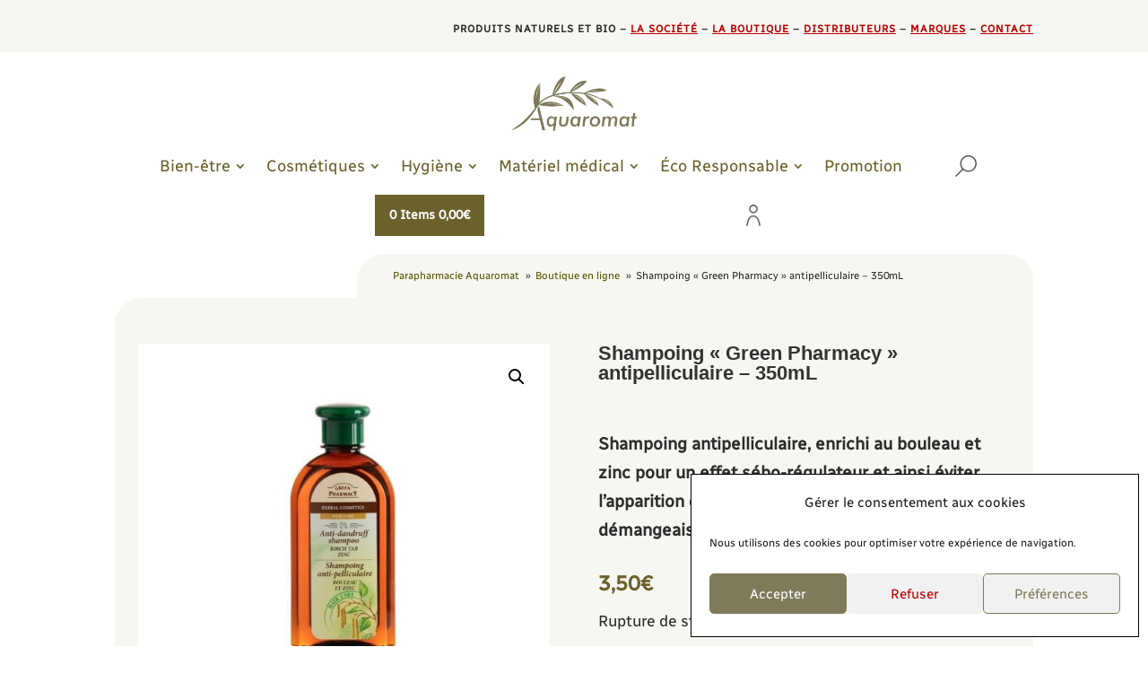

--- FILE ---
content_type: text/html; charset=UTF-8
request_url: https://www.aquaromat.fr/wp-admin/admin-ajax.php?&action=dm_device_id
body_size: -5
content:
696deecd-8efb-d8c3-b08c-2241fb818838

--- FILE ---
content_type: text/html; charset=utf-8
request_url: https://www.google.com/recaptcha/api2/anchor?ar=1&k=6Lf__8AqAAAAAJYTsj5STWKllodeExNPg-jtQqmK&co=aHR0cHM6Ly93d3cuYXF1YXJvbWF0LmZyOjQ0Mw..&hl=en&v=PoyoqOPhxBO7pBk68S4YbpHZ&size=normal&anchor-ms=20000&execute-ms=30000&cb=1b9htrqerfz6
body_size: 49503
content:
<!DOCTYPE HTML><html dir="ltr" lang="en"><head><meta http-equiv="Content-Type" content="text/html; charset=UTF-8">
<meta http-equiv="X-UA-Compatible" content="IE=edge">
<title>reCAPTCHA</title>
<style type="text/css">
/* cyrillic-ext */
@font-face {
  font-family: 'Roboto';
  font-style: normal;
  font-weight: 400;
  font-stretch: 100%;
  src: url(//fonts.gstatic.com/s/roboto/v48/KFO7CnqEu92Fr1ME7kSn66aGLdTylUAMa3GUBHMdazTgWw.woff2) format('woff2');
  unicode-range: U+0460-052F, U+1C80-1C8A, U+20B4, U+2DE0-2DFF, U+A640-A69F, U+FE2E-FE2F;
}
/* cyrillic */
@font-face {
  font-family: 'Roboto';
  font-style: normal;
  font-weight: 400;
  font-stretch: 100%;
  src: url(//fonts.gstatic.com/s/roboto/v48/KFO7CnqEu92Fr1ME7kSn66aGLdTylUAMa3iUBHMdazTgWw.woff2) format('woff2');
  unicode-range: U+0301, U+0400-045F, U+0490-0491, U+04B0-04B1, U+2116;
}
/* greek-ext */
@font-face {
  font-family: 'Roboto';
  font-style: normal;
  font-weight: 400;
  font-stretch: 100%;
  src: url(//fonts.gstatic.com/s/roboto/v48/KFO7CnqEu92Fr1ME7kSn66aGLdTylUAMa3CUBHMdazTgWw.woff2) format('woff2');
  unicode-range: U+1F00-1FFF;
}
/* greek */
@font-face {
  font-family: 'Roboto';
  font-style: normal;
  font-weight: 400;
  font-stretch: 100%;
  src: url(//fonts.gstatic.com/s/roboto/v48/KFO7CnqEu92Fr1ME7kSn66aGLdTylUAMa3-UBHMdazTgWw.woff2) format('woff2');
  unicode-range: U+0370-0377, U+037A-037F, U+0384-038A, U+038C, U+038E-03A1, U+03A3-03FF;
}
/* math */
@font-face {
  font-family: 'Roboto';
  font-style: normal;
  font-weight: 400;
  font-stretch: 100%;
  src: url(//fonts.gstatic.com/s/roboto/v48/KFO7CnqEu92Fr1ME7kSn66aGLdTylUAMawCUBHMdazTgWw.woff2) format('woff2');
  unicode-range: U+0302-0303, U+0305, U+0307-0308, U+0310, U+0312, U+0315, U+031A, U+0326-0327, U+032C, U+032F-0330, U+0332-0333, U+0338, U+033A, U+0346, U+034D, U+0391-03A1, U+03A3-03A9, U+03B1-03C9, U+03D1, U+03D5-03D6, U+03F0-03F1, U+03F4-03F5, U+2016-2017, U+2034-2038, U+203C, U+2040, U+2043, U+2047, U+2050, U+2057, U+205F, U+2070-2071, U+2074-208E, U+2090-209C, U+20D0-20DC, U+20E1, U+20E5-20EF, U+2100-2112, U+2114-2115, U+2117-2121, U+2123-214F, U+2190, U+2192, U+2194-21AE, U+21B0-21E5, U+21F1-21F2, U+21F4-2211, U+2213-2214, U+2216-22FF, U+2308-230B, U+2310, U+2319, U+231C-2321, U+2336-237A, U+237C, U+2395, U+239B-23B7, U+23D0, U+23DC-23E1, U+2474-2475, U+25AF, U+25B3, U+25B7, U+25BD, U+25C1, U+25CA, U+25CC, U+25FB, U+266D-266F, U+27C0-27FF, U+2900-2AFF, U+2B0E-2B11, U+2B30-2B4C, U+2BFE, U+3030, U+FF5B, U+FF5D, U+1D400-1D7FF, U+1EE00-1EEFF;
}
/* symbols */
@font-face {
  font-family: 'Roboto';
  font-style: normal;
  font-weight: 400;
  font-stretch: 100%;
  src: url(//fonts.gstatic.com/s/roboto/v48/KFO7CnqEu92Fr1ME7kSn66aGLdTylUAMaxKUBHMdazTgWw.woff2) format('woff2');
  unicode-range: U+0001-000C, U+000E-001F, U+007F-009F, U+20DD-20E0, U+20E2-20E4, U+2150-218F, U+2190, U+2192, U+2194-2199, U+21AF, U+21E6-21F0, U+21F3, U+2218-2219, U+2299, U+22C4-22C6, U+2300-243F, U+2440-244A, U+2460-24FF, U+25A0-27BF, U+2800-28FF, U+2921-2922, U+2981, U+29BF, U+29EB, U+2B00-2BFF, U+4DC0-4DFF, U+FFF9-FFFB, U+10140-1018E, U+10190-1019C, U+101A0, U+101D0-101FD, U+102E0-102FB, U+10E60-10E7E, U+1D2C0-1D2D3, U+1D2E0-1D37F, U+1F000-1F0FF, U+1F100-1F1AD, U+1F1E6-1F1FF, U+1F30D-1F30F, U+1F315, U+1F31C, U+1F31E, U+1F320-1F32C, U+1F336, U+1F378, U+1F37D, U+1F382, U+1F393-1F39F, U+1F3A7-1F3A8, U+1F3AC-1F3AF, U+1F3C2, U+1F3C4-1F3C6, U+1F3CA-1F3CE, U+1F3D4-1F3E0, U+1F3ED, U+1F3F1-1F3F3, U+1F3F5-1F3F7, U+1F408, U+1F415, U+1F41F, U+1F426, U+1F43F, U+1F441-1F442, U+1F444, U+1F446-1F449, U+1F44C-1F44E, U+1F453, U+1F46A, U+1F47D, U+1F4A3, U+1F4B0, U+1F4B3, U+1F4B9, U+1F4BB, U+1F4BF, U+1F4C8-1F4CB, U+1F4D6, U+1F4DA, U+1F4DF, U+1F4E3-1F4E6, U+1F4EA-1F4ED, U+1F4F7, U+1F4F9-1F4FB, U+1F4FD-1F4FE, U+1F503, U+1F507-1F50B, U+1F50D, U+1F512-1F513, U+1F53E-1F54A, U+1F54F-1F5FA, U+1F610, U+1F650-1F67F, U+1F687, U+1F68D, U+1F691, U+1F694, U+1F698, U+1F6AD, U+1F6B2, U+1F6B9-1F6BA, U+1F6BC, U+1F6C6-1F6CF, U+1F6D3-1F6D7, U+1F6E0-1F6EA, U+1F6F0-1F6F3, U+1F6F7-1F6FC, U+1F700-1F7FF, U+1F800-1F80B, U+1F810-1F847, U+1F850-1F859, U+1F860-1F887, U+1F890-1F8AD, U+1F8B0-1F8BB, U+1F8C0-1F8C1, U+1F900-1F90B, U+1F93B, U+1F946, U+1F984, U+1F996, U+1F9E9, U+1FA00-1FA6F, U+1FA70-1FA7C, U+1FA80-1FA89, U+1FA8F-1FAC6, U+1FACE-1FADC, U+1FADF-1FAE9, U+1FAF0-1FAF8, U+1FB00-1FBFF;
}
/* vietnamese */
@font-face {
  font-family: 'Roboto';
  font-style: normal;
  font-weight: 400;
  font-stretch: 100%;
  src: url(//fonts.gstatic.com/s/roboto/v48/KFO7CnqEu92Fr1ME7kSn66aGLdTylUAMa3OUBHMdazTgWw.woff2) format('woff2');
  unicode-range: U+0102-0103, U+0110-0111, U+0128-0129, U+0168-0169, U+01A0-01A1, U+01AF-01B0, U+0300-0301, U+0303-0304, U+0308-0309, U+0323, U+0329, U+1EA0-1EF9, U+20AB;
}
/* latin-ext */
@font-face {
  font-family: 'Roboto';
  font-style: normal;
  font-weight: 400;
  font-stretch: 100%;
  src: url(//fonts.gstatic.com/s/roboto/v48/KFO7CnqEu92Fr1ME7kSn66aGLdTylUAMa3KUBHMdazTgWw.woff2) format('woff2');
  unicode-range: U+0100-02BA, U+02BD-02C5, U+02C7-02CC, U+02CE-02D7, U+02DD-02FF, U+0304, U+0308, U+0329, U+1D00-1DBF, U+1E00-1E9F, U+1EF2-1EFF, U+2020, U+20A0-20AB, U+20AD-20C0, U+2113, U+2C60-2C7F, U+A720-A7FF;
}
/* latin */
@font-face {
  font-family: 'Roboto';
  font-style: normal;
  font-weight: 400;
  font-stretch: 100%;
  src: url(//fonts.gstatic.com/s/roboto/v48/KFO7CnqEu92Fr1ME7kSn66aGLdTylUAMa3yUBHMdazQ.woff2) format('woff2');
  unicode-range: U+0000-00FF, U+0131, U+0152-0153, U+02BB-02BC, U+02C6, U+02DA, U+02DC, U+0304, U+0308, U+0329, U+2000-206F, U+20AC, U+2122, U+2191, U+2193, U+2212, U+2215, U+FEFF, U+FFFD;
}
/* cyrillic-ext */
@font-face {
  font-family: 'Roboto';
  font-style: normal;
  font-weight: 500;
  font-stretch: 100%;
  src: url(//fonts.gstatic.com/s/roboto/v48/KFO7CnqEu92Fr1ME7kSn66aGLdTylUAMa3GUBHMdazTgWw.woff2) format('woff2');
  unicode-range: U+0460-052F, U+1C80-1C8A, U+20B4, U+2DE0-2DFF, U+A640-A69F, U+FE2E-FE2F;
}
/* cyrillic */
@font-face {
  font-family: 'Roboto';
  font-style: normal;
  font-weight: 500;
  font-stretch: 100%;
  src: url(//fonts.gstatic.com/s/roboto/v48/KFO7CnqEu92Fr1ME7kSn66aGLdTylUAMa3iUBHMdazTgWw.woff2) format('woff2');
  unicode-range: U+0301, U+0400-045F, U+0490-0491, U+04B0-04B1, U+2116;
}
/* greek-ext */
@font-face {
  font-family: 'Roboto';
  font-style: normal;
  font-weight: 500;
  font-stretch: 100%;
  src: url(//fonts.gstatic.com/s/roboto/v48/KFO7CnqEu92Fr1ME7kSn66aGLdTylUAMa3CUBHMdazTgWw.woff2) format('woff2');
  unicode-range: U+1F00-1FFF;
}
/* greek */
@font-face {
  font-family: 'Roboto';
  font-style: normal;
  font-weight: 500;
  font-stretch: 100%;
  src: url(//fonts.gstatic.com/s/roboto/v48/KFO7CnqEu92Fr1ME7kSn66aGLdTylUAMa3-UBHMdazTgWw.woff2) format('woff2');
  unicode-range: U+0370-0377, U+037A-037F, U+0384-038A, U+038C, U+038E-03A1, U+03A3-03FF;
}
/* math */
@font-face {
  font-family: 'Roboto';
  font-style: normal;
  font-weight: 500;
  font-stretch: 100%;
  src: url(//fonts.gstatic.com/s/roboto/v48/KFO7CnqEu92Fr1ME7kSn66aGLdTylUAMawCUBHMdazTgWw.woff2) format('woff2');
  unicode-range: U+0302-0303, U+0305, U+0307-0308, U+0310, U+0312, U+0315, U+031A, U+0326-0327, U+032C, U+032F-0330, U+0332-0333, U+0338, U+033A, U+0346, U+034D, U+0391-03A1, U+03A3-03A9, U+03B1-03C9, U+03D1, U+03D5-03D6, U+03F0-03F1, U+03F4-03F5, U+2016-2017, U+2034-2038, U+203C, U+2040, U+2043, U+2047, U+2050, U+2057, U+205F, U+2070-2071, U+2074-208E, U+2090-209C, U+20D0-20DC, U+20E1, U+20E5-20EF, U+2100-2112, U+2114-2115, U+2117-2121, U+2123-214F, U+2190, U+2192, U+2194-21AE, U+21B0-21E5, U+21F1-21F2, U+21F4-2211, U+2213-2214, U+2216-22FF, U+2308-230B, U+2310, U+2319, U+231C-2321, U+2336-237A, U+237C, U+2395, U+239B-23B7, U+23D0, U+23DC-23E1, U+2474-2475, U+25AF, U+25B3, U+25B7, U+25BD, U+25C1, U+25CA, U+25CC, U+25FB, U+266D-266F, U+27C0-27FF, U+2900-2AFF, U+2B0E-2B11, U+2B30-2B4C, U+2BFE, U+3030, U+FF5B, U+FF5D, U+1D400-1D7FF, U+1EE00-1EEFF;
}
/* symbols */
@font-face {
  font-family: 'Roboto';
  font-style: normal;
  font-weight: 500;
  font-stretch: 100%;
  src: url(//fonts.gstatic.com/s/roboto/v48/KFO7CnqEu92Fr1ME7kSn66aGLdTylUAMaxKUBHMdazTgWw.woff2) format('woff2');
  unicode-range: U+0001-000C, U+000E-001F, U+007F-009F, U+20DD-20E0, U+20E2-20E4, U+2150-218F, U+2190, U+2192, U+2194-2199, U+21AF, U+21E6-21F0, U+21F3, U+2218-2219, U+2299, U+22C4-22C6, U+2300-243F, U+2440-244A, U+2460-24FF, U+25A0-27BF, U+2800-28FF, U+2921-2922, U+2981, U+29BF, U+29EB, U+2B00-2BFF, U+4DC0-4DFF, U+FFF9-FFFB, U+10140-1018E, U+10190-1019C, U+101A0, U+101D0-101FD, U+102E0-102FB, U+10E60-10E7E, U+1D2C0-1D2D3, U+1D2E0-1D37F, U+1F000-1F0FF, U+1F100-1F1AD, U+1F1E6-1F1FF, U+1F30D-1F30F, U+1F315, U+1F31C, U+1F31E, U+1F320-1F32C, U+1F336, U+1F378, U+1F37D, U+1F382, U+1F393-1F39F, U+1F3A7-1F3A8, U+1F3AC-1F3AF, U+1F3C2, U+1F3C4-1F3C6, U+1F3CA-1F3CE, U+1F3D4-1F3E0, U+1F3ED, U+1F3F1-1F3F3, U+1F3F5-1F3F7, U+1F408, U+1F415, U+1F41F, U+1F426, U+1F43F, U+1F441-1F442, U+1F444, U+1F446-1F449, U+1F44C-1F44E, U+1F453, U+1F46A, U+1F47D, U+1F4A3, U+1F4B0, U+1F4B3, U+1F4B9, U+1F4BB, U+1F4BF, U+1F4C8-1F4CB, U+1F4D6, U+1F4DA, U+1F4DF, U+1F4E3-1F4E6, U+1F4EA-1F4ED, U+1F4F7, U+1F4F9-1F4FB, U+1F4FD-1F4FE, U+1F503, U+1F507-1F50B, U+1F50D, U+1F512-1F513, U+1F53E-1F54A, U+1F54F-1F5FA, U+1F610, U+1F650-1F67F, U+1F687, U+1F68D, U+1F691, U+1F694, U+1F698, U+1F6AD, U+1F6B2, U+1F6B9-1F6BA, U+1F6BC, U+1F6C6-1F6CF, U+1F6D3-1F6D7, U+1F6E0-1F6EA, U+1F6F0-1F6F3, U+1F6F7-1F6FC, U+1F700-1F7FF, U+1F800-1F80B, U+1F810-1F847, U+1F850-1F859, U+1F860-1F887, U+1F890-1F8AD, U+1F8B0-1F8BB, U+1F8C0-1F8C1, U+1F900-1F90B, U+1F93B, U+1F946, U+1F984, U+1F996, U+1F9E9, U+1FA00-1FA6F, U+1FA70-1FA7C, U+1FA80-1FA89, U+1FA8F-1FAC6, U+1FACE-1FADC, U+1FADF-1FAE9, U+1FAF0-1FAF8, U+1FB00-1FBFF;
}
/* vietnamese */
@font-face {
  font-family: 'Roboto';
  font-style: normal;
  font-weight: 500;
  font-stretch: 100%;
  src: url(//fonts.gstatic.com/s/roboto/v48/KFO7CnqEu92Fr1ME7kSn66aGLdTylUAMa3OUBHMdazTgWw.woff2) format('woff2');
  unicode-range: U+0102-0103, U+0110-0111, U+0128-0129, U+0168-0169, U+01A0-01A1, U+01AF-01B0, U+0300-0301, U+0303-0304, U+0308-0309, U+0323, U+0329, U+1EA0-1EF9, U+20AB;
}
/* latin-ext */
@font-face {
  font-family: 'Roboto';
  font-style: normal;
  font-weight: 500;
  font-stretch: 100%;
  src: url(//fonts.gstatic.com/s/roboto/v48/KFO7CnqEu92Fr1ME7kSn66aGLdTylUAMa3KUBHMdazTgWw.woff2) format('woff2');
  unicode-range: U+0100-02BA, U+02BD-02C5, U+02C7-02CC, U+02CE-02D7, U+02DD-02FF, U+0304, U+0308, U+0329, U+1D00-1DBF, U+1E00-1E9F, U+1EF2-1EFF, U+2020, U+20A0-20AB, U+20AD-20C0, U+2113, U+2C60-2C7F, U+A720-A7FF;
}
/* latin */
@font-face {
  font-family: 'Roboto';
  font-style: normal;
  font-weight: 500;
  font-stretch: 100%;
  src: url(//fonts.gstatic.com/s/roboto/v48/KFO7CnqEu92Fr1ME7kSn66aGLdTylUAMa3yUBHMdazQ.woff2) format('woff2');
  unicode-range: U+0000-00FF, U+0131, U+0152-0153, U+02BB-02BC, U+02C6, U+02DA, U+02DC, U+0304, U+0308, U+0329, U+2000-206F, U+20AC, U+2122, U+2191, U+2193, U+2212, U+2215, U+FEFF, U+FFFD;
}
/* cyrillic-ext */
@font-face {
  font-family: 'Roboto';
  font-style: normal;
  font-weight: 900;
  font-stretch: 100%;
  src: url(//fonts.gstatic.com/s/roboto/v48/KFO7CnqEu92Fr1ME7kSn66aGLdTylUAMa3GUBHMdazTgWw.woff2) format('woff2');
  unicode-range: U+0460-052F, U+1C80-1C8A, U+20B4, U+2DE0-2DFF, U+A640-A69F, U+FE2E-FE2F;
}
/* cyrillic */
@font-face {
  font-family: 'Roboto';
  font-style: normal;
  font-weight: 900;
  font-stretch: 100%;
  src: url(//fonts.gstatic.com/s/roboto/v48/KFO7CnqEu92Fr1ME7kSn66aGLdTylUAMa3iUBHMdazTgWw.woff2) format('woff2');
  unicode-range: U+0301, U+0400-045F, U+0490-0491, U+04B0-04B1, U+2116;
}
/* greek-ext */
@font-face {
  font-family: 'Roboto';
  font-style: normal;
  font-weight: 900;
  font-stretch: 100%;
  src: url(//fonts.gstatic.com/s/roboto/v48/KFO7CnqEu92Fr1ME7kSn66aGLdTylUAMa3CUBHMdazTgWw.woff2) format('woff2');
  unicode-range: U+1F00-1FFF;
}
/* greek */
@font-face {
  font-family: 'Roboto';
  font-style: normal;
  font-weight: 900;
  font-stretch: 100%;
  src: url(//fonts.gstatic.com/s/roboto/v48/KFO7CnqEu92Fr1ME7kSn66aGLdTylUAMa3-UBHMdazTgWw.woff2) format('woff2');
  unicode-range: U+0370-0377, U+037A-037F, U+0384-038A, U+038C, U+038E-03A1, U+03A3-03FF;
}
/* math */
@font-face {
  font-family: 'Roboto';
  font-style: normal;
  font-weight: 900;
  font-stretch: 100%;
  src: url(//fonts.gstatic.com/s/roboto/v48/KFO7CnqEu92Fr1ME7kSn66aGLdTylUAMawCUBHMdazTgWw.woff2) format('woff2');
  unicode-range: U+0302-0303, U+0305, U+0307-0308, U+0310, U+0312, U+0315, U+031A, U+0326-0327, U+032C, U+032F-0330, U+0332-0333, U+0338, U+033A, U+0346, U+034D, U+0391-03A1, U+03A3-03A9, U+03B1-03C9, U+03D1, U+03D5-03D6, U+03F0-03F1, U+03F4-03F5, U+2016-2017, U+2034-2038, U+203C, U+2040, U+2043, U+2047, U+2050, U+2057, U+205F, U+2070-2071, U+2074-208E, U+2090-209C, U+20D0-20DC, U+20E1, U+20E5-20EF, U+2100-2112, U+2114-2115, U+2117-2121, U+2123-214F, U+2190, U+2192, U+2194-21AE, U+21B0-21E5, U+21F1-21F2, U+21F4-2211, U+2213-2214, U+2216-22FF, U+2308-230B, U+2310, U+2319, U+231C-2321, U+2336-237A, U+237C, U+2395, U+239B-23B7, U+23D0, U+23DC-23E1, U+2474-2475, U+25AF, U+25B3, U+25B7, U+25BD, U+25C1, U+25CA, U+25CC, U+25FB, U+266D-266F, U+27C0-27FF, U+2900-2AFF, U+2B0E-2B11, U+2B30-2B4C, U+2BFE, U+3030, U+FF5B, U+FF5D, U+1D400-1D7FF, U+1EE00-1EEFF;
}
/* symbols */
@font-face {
  font-family: 'Roboto';
  font-style: normal;
  font-weight: 900;
  font-stretch: 100%;
  src: url(//fonts.gstatic.com/s/roboto/v48/KFO7CnqEu92Fr1ME7kSn66aGLdTylUAMaxKUBHMdazTgWw.woff2) format('woff2');
  unicode-range: U+0001-000C, U+000E-001F, U+007F-009F, U+20DD-20E0, U+20E2-20E4, U+2150-218F, U+2190, U+2192, U+2194-2199, U+21AF, U+21E6-21F0, U+21F3, U+2218-2219, U+2299, U+22C4-22C6, U+2300-243F, U+2440-244A, U+2460-24FF, U+25A0-27BF, U+2800-28FF, U+2921-2922, U+2981, U+29BF, U+29EB, U+2B00-2BFF, U+4DC0-4DFF, U+FFF9-FFFB, U+10140-1018E, U+10190-1019C, U+101A0, U+101D0-101FD, U+102E0-102FB, U+10E60-10E7E, U+1D2C0-1D2D3, U+1D2E0-1D37F, U+1F000-1F0FF, U+1F100-1F1AD, U+1F1E6-1F1FF, U+1F30D-1F30F, U+1F315, U+1F31C, U+1F31E, U+1F320-1F32C, U+1F336, U+1F378, U+1F37D, U+1F382, U+1F393-1F39F, U+1F3A7-1F3A8, U+1F3AC-1F3AF, U+1F3C2, U+1F3C4-1F3C6, U+1F3CA-1F3CE, U+1F3D4-1F3E0, U+1F3ED, U+1F3F1-1F3F3, U+1F3F5-1F3F7, U+1F408, U+1F415, U+1F41F, U+1F426, U+1F43F, U+1F441-1F442, U+1F444, U+1F446-1F449, U+1F44C-1F44E, U+1F453, U+1F46A, U+1F47D, U+1F4A3, U+1F4B0, U+1F4B3, U+1F4B9, U+1F4BB, U+1F4BF, U+1F4C8-1F4CB, U+1F4D6, U+1F4DA, U+1F4DF, U+1F4E3-1F4E6, U+1F4EA-1F4ED, U+1F4F7, U+1F4F9-1F4FB, U+1F4FD-1F4FE, U+1F503, U+1F507-1F50B, U+1F50D, U+1F512-1F513, U+1F53E-1F54A, U+1F54F-1F5FA, U+1F610, U+1F650-1F67F, U+1F687, U+1F68D, U+1F691, U+1F694, U+1F698, U+1F6AD, U+1F6B2, U+1F6B9-1F6BA, U+1F6BC, U+1F6C6-1F6CF, U+1F6D3-1F6D7, U+1F6E0-1F6EA, U+1F6F0-1F6F3, U+1F6F7-1F6FC, U+1F700-1F7FF, U+1F800-1F80B, U+1F810-1F847, U+1F850-1F859, U+1F860-1F887, U+1F890-1F8AD, U+1F8B0-1F8BB, U+1F8C0-1F8C1, U+1F900-1F90B, U+1F93B, U+1F946, U+1F984, U+1F996, U+1F9E9, U+1FA00-1FA6F, U+1FA70-1FA7C, U+1FA80-1FA89, U+1FA8F-1FAC6, U+1FACE-1FADC, U+1FADF-1FAE9, U+1FAF0-1FAF8, U+1FB00-1FBFF;
}
/* vietnamese */
@font-face {
  font-family: 'Roboto';
  font-style: normal;
  font-weight: 900;
  font-stretch: 100%;
  src: url(//fonts.gstatic.com/s/roboto/v48/KFO7CnqEu92Fr1ME7kSn66aGLdTylUAMa3OUBHMdazTgWw.woff2) format('woff2');
  unicode-range: U+0102-0103, U+0110-0111, U+0128-0129, U+0168-0169, U+01A0-01A1, U+01AF-01B0, U+0300-0301, U+0303-0304, U+0308-0309, U+0323, U+0329, U+1EA0-1EF9, U+20AB;
}
/* latin-ext */
@font-face {
  font-family: 'Roboto';
  font-style: normal;
  font-weight: 900;
  font-stretch: 100%;
  src: url(//fonts.gstatic.com/s/roboto/v48/KFO7CnqEu92Fr1ME7kSn66aGLdTylUAMa3KUBHMdazTgWw.woff2) format('woff2');
  unicode-range: U+0100-02BA, U+02BD-02C5, U+02C7-02CC, U+02CE-02D7, U+02DD-02FF, U+0304, U+0308, U+0329, U+1D00-1DBF, U+1E00-1E9F, U+1EF2-1EFF, U+2020, U+20A0-20AB, U+20AD-20C0, U+2113, U+2C60-2C7F, U+A720-A7FF;
}
/* latin */
@font-face {
  font-family: 'Roboto';
  font-style: normal;
  font-weight: 900;
  font-stretch: 100%;
  src: url(//fonts.gstatic.com/s/roboto/v48/KFO7CnqEu92Fr1ME7kSn66aGLdTylUAMa3yUBHMdazQ.woff2) format('woff2');
  unicode-range: U+0000-00FF, U+0131, U+0152-0153, U+02BB-02BC, U+02C6, U+02DA, U+02DC, U+0304, U+0308, U+0329, U+2000-206F, U+20AC, U+2122, U+2191, U+2193, U+2212, U+2215, U+FEFF, U+FFFD;
}

</style>
<link rel="stylesheet" type="text/css" href="https://www.gstatic.com/recaptcha/releases/PoyoqOPhxBO7pBk68S4YbpHZ/styles__ltr.css">
<script nonce="514OPpWV5ShvHvHP1AfDbQ" type="text/javascript">window['__recaptcha_api'] = 'https://www.google.com/recaptcha/api2/';</script>
<script type="text/javascript" src="https://www.gstatic.com/recaptcha/releases/PoyoqOPhxBO7pBk68S4YbpHZ/recaptcha__en.js" nonce="514OPpWV5ShvHvHP1AfDbQ">
      
    </script></head>
<body><div id="rc-anchor-alert" class="rc-anchor-alert"></div>
<input type="hidden" id="recaptcha-token" value="[base64]">
<script type="text/javascript" nonce="514OPpWV5ShvHvHP1AfDbQ">
      recaptcha.anchor.Main.init("[\x22ainput\x22,[\x22bgdata\x22,\x22\x22,\[base64]/[base64]/[base64]/KE4oMTI0LHYsdi5HKSxMWihsLHYpKTpOKDEyNCx2LGwpLFYpLHYpLFQpKSxGKDE3MSx2KX0scjc9ZnVuY3Rpb24obCl7cmV0dXJuIGx9LEM9ZnVuY3Rpb24obCxWLHYpe04odixsLFYpLFZbYWtdPTI3OTZ9LG49ZnVuY3Rpb24obCxWKXtWLlg9KChWLlg/[base64]/[base64]/[base64]/[base64]/[base64]/[base64]/[base64]/[base64]/[base64]/[base64]/[base64]\\u003d\x22,\[base64]\\u003d\x22,\[base64]/DtcK/[base64]/DicK2wonCjUfDpz3Cp2fDksOmXcKuRMOyesO8wq3Dg8OHFGvCtk1Rwq06wpwlw7TCg8KXwpxNwqDCoXkfbnQBwpcvw4LDkT/Cpk9DwqvCoAtJO0LDnkViwrTCuT/DscO1T2lyA8O1w57Cr8Kjw7I4MMKaw6bCqw/CoSvDmWQnw7ZIQ0Iqw7t7wrALw5EHCsK+Wj/[base64]/ZVzCtH0ew7UXw5/DscOmJGzDgcOqcEbDoMKRwrzCsMOtw4TCmcKdXMOuOEfDn8KtJcKjwoAFbAHDmcONwpU+dsKTwofDhRY2VMO+dMKNwq/CssKbGxvCs8K6L8KOw7HDnjbCtAfDv8OzKR4WwoHDnMOPaAQFw59lwpI3DsOKwohiLMKBwpHDrSvCiQI9AcKKw5LCrT9Hw4fCij9rw4Fxw7A8w6IJNlLDmwvCgUrDp8OZe8O5GsKGw5/Cm8KNwoUqwofDlMKSCcOZw45lw4dcdw8LLCYQwoHCjcK5OBnDscK1bcKwB8K+FW/Ct8OJwpzDt2AIdT3DgMKoT8OMwoMXeC7DpWRbwoHDtz3ClmHDlsOqZcOQQmTDsSPCtzHCk8KYw6PCh8Oywq3DlQ82worDg8K1GcOCw6R/[base64]/Cs3hZAMKEf8Ojw7nDu8KjDxPCj3rCr8O/NcKCVXPCvMOPwr7DlMOwQX7CpBg5wpIJw6HCoApMwpg6bgDDlsKmA8OOw5rDlRIzwooICR/Cjg7ClAM5DMOtNEXDtQnDhGXDvMKNXcO/eWzDhsOKV3oxVsK6MUHCnMKwfsOSPMOLwoN+RDvDlMKdAsOEO8OwwqrDmsOIwpTDknXCr2UtCsObVTLDk8KKwpUmwrbCt8KQwovCsSQQw4UhwqrDuGbDvBNaLx90IcKBw63Dv8OFK8K3P8OORMOYRyNeAQFzPMKtwo1lbg3Dh8KZwo7CllU+w6/Ch3dTIMKJVyTDssKew5TCosOPWR54CsKxal/[base64]/wqB8cMOdSH0+wocKHyTCg8KGw4N/[base64]/DicKwZMKYwq7DhDJhdEDDusKvw5PCmx/Dt8OSS8OIDcOZawrDhMOEwqjDqsOgwp3DhcKMKCHDjz9KwokCUsKTAMOicgPCiAI2WzcuworCu2IscSZBUMKgJ8KCwo4EwrBHSMKXFDbDum/DrMKwb0PDsAFPIcKpwqDDsXjDg8Kpw4xzejbCrMOUwqjDm3ICw7rDvHbDjsOGw7nCkh7Dtn/DsMKgw5dKL8OCOsK3w4hca3vCt3ICT8OZwrUrworDqXXDuVLDicOpwrHDrWjCuMKjw6/[base64]/Dpkdqw79JVMOKA27CqnXDh8Ovw4dcw7bCnMKjwqTCosKMeXPDl8OMwoAUMcOcw6HDslQSwrc5HjUkwpB+w7fDp8O7bHI7w6h3wrLDqcOeB8Kcw7gtw44/PcKTw7krwqXDokJvfQc2woQTw6PCpcKhwr3DqzBGwq8qwpnCukPCusKawoU0UsOnKxTCsGwxSnnDi8O8AMKFw5xBVkPCozs+cMOow5vCpMKEw5XCq8KvwpDCqcOVCk3CvsOJVcKRwrDClTZqDcOSw67CgMKiwqnCkk/CjsONPCBPIsOoL8K+dg5HY8KmBiDCisO0KhQ1w50tRGdpwofCi8Oow4HDv8OCRjdKwpEJwqoTw7XDgDMNwoIOwqXCjsOGX8KPw7zCj0LCv8KFGwEVJcKOwozCtH4COgPChXvDmx1gwq/[base64]/DuTLDvEpQHHtlwpLCoS05HVNDMVfCnwVQwp/Dh1LCs2/DrsKywonCmCg/[base64]/DrQYTwrvDkcKBw7ViV8Ohwoh7w5nCtEbDhMKewrLClyQpw7VJw7rCpSzCtMO7wqBBeMO4wo7DlcOtaiHClhFbw6jCuWxaK8ObwrkCYGHDhMKbVE7Cj8O2EsK5BMOPEMKSKXfCicOJwqnCvcKXwo3CiQBAw7Bmw7VTwrkwS8KywpcuI3vCrMOVYG/CijE7Kl05ETrDmsKIwpnCmsKhw6TCv3fDthRjYm/[base64]/CoU4hABwqw5nDn8KCcsOvw6DDn8K3wqvDucKYw7kdwr1Mbgdfa8Krwr3DngUsw5jDtcKmZ8K/w6rCncKPwpDDjsOGwqXCucKNw7nDkh7DjjDDqMKKwplqJ8KtwrIDbVrDgz5eZD3DnMOpasK4csOrw5fDjwhkdsKHLHfDj8KLXcO4wo03wo1gwpt+P8KbwqN8dMOCdQ1iwptow5HDpRLDrkcLD3fCp2XDqxNow6gMwoXCknkIwq3DqMKmwqITLF/Dp3DDt8OFBULDvsOqwoE4KMOHwrjDhA8+w70Lw6PChsOLwpQiwpZSBHXCkjNkw6NjwrrDiMO9PmbCmk8/[base64]/[base64]/LsOrw63DsW44wpEcwqJ8wrtgXMOVw7xgBldUIxvDlnvCmcKfw7/CmjDDq8K9NCzDvMKTw47CqMOywoHCm8KJwoliwoQMwq0UZ3pVwoItwrgew7/DswnCkmwSHQBZwqHDuxRew4PDpsOaw7LDtQQ9N8KbwpUOw7XCucO3ZsObByDCuhLCgUXCkhEow7RDwpHDqBhNZMOlVcK1aMOLw7hwZHhZakDDs8OFSUwXwq/CpknCtiHCmcKNacOBw7J3wrxmwoU4woPCjCPCnyRnawcRcnvCgA3DsRzDuzFxHMOPwotAw4DDkXjCscKmw6bDncKSQBfCkcK9wpZ7w7fDkMKnw6xXU8K6A8OwwqTCp8Oaw5BNw5YEAMKXwrDCgMO6IMKCw7EVPsK6wpA2aT/DqDjDj8KTM8OuYMO7w6/CiRYtT8O5UsOKwqIkw7how7YLw7d5KsKXfDLDgWxHw7tHLHdcV3fDjsKQw4ULc8Kcwr3DlcKJw44GUiN0acOSw5JuwoJ+AxtZSWrCvMObKnDDisO3w6kOCy/CkcKqwq7CozPDigbDlMK2HlPDqQ88MVTDisORwp/CjsKzS8OLCl1WwrAhw4fCqMOAw7TDswcbZmJGPE5Tw6USw5Eqw7QqB8KCwqJ2w6Uwwo7CmcKABMKAACE+TD7DkcOqwpcUDsKuwp8CQcOwwpcTAsORTMOQYcO/[base64]/CucKMw6XCnX4KwpRWPx3Dlz/[base64]/Dm8Ouwow2NsOxKcK7CsKEw44+w4NhwpUWw6xxw54mwq4nADlkB8KGwq83w7XCowMeMilHw4HCgl8vw4UTw5scwp3CucOSw5LCu39nw5YzfMKqGsOWf8KqfMKAbUfCggBaKzAJwoHDucOvQ8KccVTClsKJGsOhw450w4TDsHPDmsK6wobDsDXCtMKMwq/DkV/[base64]/d1HCgcKYW8KCUDzDvMK6wqXDhw4Tw78EPkpfwqrDuQ7DpMKQw5sXwqFHOEPCkMOOZcOOdDcXOMORw5/CqWHDhA/Ch8KCcsKvw6hYw4LChgAXw7skwoTDlcO5YxM6w4ZTbsKPI8OFETxlw5bDiMOhPBx2wpvDvEUWw74YNMKGwqhhwosRw7xIIMK4w5VIw7tEe1N+SMObw48DwpDCvipSSlTCliZiwoPCvMObw6A5w57CmwZGDMO1QMKeCA9sw7tyw4rDj8OWeMOgw5ExwoNafcKgw7U/byw6FsKKJ8K1w77Di8OkdcKFQlHCj207Pn48XkkqwqzClcOpTMKXAcOswoXDiyrCk2DCiTlrwrl0w7fDpmcaAhJ5Y8O4fzNbw7nCjnDCmsKrw690wpLChsKaw4HCr8Kjw7YlwoHCtVBXw5/CjMKkw7fCnMOrw6bDshg/woN+wpTDhcOHwojCk2vClcOdw4tsPwomNV3Dg1pLRTPDuEPDvAoVKsKbw7DDt2DChwJ3NsONwoNvJMOaNDzCnsK8wpZiKcOMBADClsO7wqXDhMOMwqfCuTfCq1Q1YQkRw5jDu8K6J8KfcWB2L8Oow4Bww5zClsO/wp7Dq8K6wqXDksKKNnXCqnQvwrVCw7DDicKmQ0bCqj98w7cxw4jDu8KbwojCqVARwrHCoy18wphIAX7DtMKNw7zDksKJHiMUTG51w7XCmcO2NgHCoAkXwrXCvmpYw7LCqsOnXBXCjyfCrSDCiA7CusO3WMKew6pdHMKLXcKow5kaYcO/wpI/EMO5wrNfGVXDiMK+Z8Oswo17wpJdCMOrwqLDicOLwrbCmcOQcR1XWFJYwqYPcXHCv35gw6jDmWcOdkLDrcKfMzctFXHDucOgw7Afw7zDsG3DjnfDgznCu8OQfmsJBFM4F00YLcKBw4xAfS4JD8OqSMOxRsOGw5E4dXYWdiRkwp/[base64]/bcKUwoJiBg8zf8O6wpcjw5tJNmo/WCsWfcKmwokbei8XWm7CvsOOCcOKwrDDuR/[base64]/RBgSwpZLM8KnecOxZsKFRSDDiEshTsOgwqbCisOBw64Hwpwgw6NXwotjw6Y4fwbClTAdfw/CusKMw7cuA8OBwqwrw5HCqSvCq3Fmw7nCq8OGwqkqwpQef8Oiw4gmF30UfsKLS0/DqxDCtsK1wpo/[base64]/bsOYWsO+fcOzwpjCjMOmw5HDuHgSa8KhLMKDYGAJwrvCg8O0LMKASMKUZ00yw6rCswgHNQoXwpTCsxfDgMKAw5fDm3zCmsKRITTCisK8D8O5wo3CsFV/Y8KCNcOTWsOuEsODw5rClF/CnsKgWGFKwphdAcOSN3IYIsKVDMO5w4zDjcK4w47DmsOAMMKeezBZw7nChsKrw5lKwqLDkVTCiMOdwrfCoX3CvTTDhA91w5HCsBZHw53CtTrDo0Rdwq3DtFXDisO0f3/Ch8OowppwdMKqGl00H8K+w71jw4rDgcKew7nCkx0jfsO/w7DDq8KcwrkqwrIESsKzK2fCuk7DicKIwpPCpsOgwoZdw6fDo3DCvwXDksKuw4JVWkRuTnHCgFjCvQXCicKHwozDgMOPB8O7V8OswpJVN8KWwo91wpF6wp5ZwpBPDcOGw6rChxfCocKBXEkYKsKbwpHCpwhSwp0yfcKgBMOlWQ/Cg3ZqKU7CuBJZw4kGWcK1EcKBw4TDqmzClRTDkcKJVMKswoXClW/CplLChVHChRJGKMKywrDCmQMpwpRtw4DCq3JwAnA0NCUnwqfDuh7Dq8OTUzbCm8OCRz9Wwrw6wqFewr9+wr/DjkoIw5rDpgzCm8OtCnbCtQg/wp3CphQdHnTCowsuQcOsTlnCnVkJw5nDrcOuwrojcgjCgVtIJMKgK8KswpHDvibDu0XDncOLcsKqw6LCo8O9w5MmE1nDnsKERMOmw5J6KsOCwogZwrTCnsKwYMKRw4JUw5Q7YMOBLk/CtsOAwq5Mw5DDu8KVw7nDgcKqMgjDgsKrGhTCtQ3CmEnChMO/[base64]/CqB7DkCvCmR7Cs3dZwpJ5WMKRwp0uAmFDEwRew45Fwo4swrDDlWQbdMK2VMKeWsOFw4jChH0FNMKrwr3CpMKWw5LClMKVw7XDnn16wo0hTQPDiMKIw71eL8KMAnBvw7F6cMOkwpDDlTofw77Dvm/DvMORwqocPAjCm8Kmw7wJVC/Dj8OKBMOoa8Ouw5opw64+MAjDlMOmJMO3N8OmKT3DnFMrw5PCiMOmFmbCiWvClSVrw5PChwk9NcOne8O/w7zClBwCwojDiWXDhULCpEXDkVfCohDDp8K5wooHc8KScnXDlBrCo8KlecOTV1rDl1nCv13DlwXCnMOGGXJDwo53w4nDuMKpw5bDo0DCncObw6jDlsO4cinCpg7DusOsPcKZQMOMQ8KzSMKDw7XDr8O6w5JZen7Cvz/ChMOuTcKIwoPCucOSAVIgX8O/w78ccwcnwolrHk/CosOOF8Kqwq0FXcKaw6Qaw7fDk8Klw6DDlcOwwojCtMKPF03CpT4qwpHDjBXChGTCgsK6AcO4w5BofMKFw4FqeMOLw6FbR1Qfw71ywqvCjsKCw6rDg8OUXQ4BVsO2w6bCnz7CjMOUasKBwqvDscOfw7DCqSrDmsOiwpRhDcOfG3orBcK5CR/DsQIzDMOgaMK7wppBF8OCwqvCsgMhHFEpw6wLwq7CjsOcw47Co8OlbiFsEcKsw4AYw5zCgGdEIcKmwrzCtsOVJx1iC8Oaw6tQwq7CkMKzCx3Chk7Cu8Ojw7Yvw4TCnMK0WsKNYlzDksO+OnXCu8OjwqzCpcOUwrxow4vCvMK/W8KOZ8KAYSfDkMO0cMKUwpAWaRt5w7/[base64]/CnmXCscOnBAUXOkfDuTfCucKeJBbDnQbDscO1C8O+w4I0wqvDp8OewpcjwqvDhRVrwpjCkCrCugTDlcOcw7o+UQfDrsKDw4DCgQzCs8KMCMOdwo4zIsOaO1LCv8KNwqLDrUHDmk9Jwp58ISk9aBAWwoQUwrrCkkFXF8Omw5knecKgw4/DlcOXwpjDm18SwowOwrAGw581WiPDvCMWLcKOwq/DhQHDtRxkEmvCosO+UMOiw6vDgFDCgFVOw6Q1wofCiTvDlAnCk8OwPMOVwrgXfW/CvcOtJ8KHQ8KudcOMTsO4P8KWw77Dr3tUw4NPUFgnwqlRwrtBaWE7WcOQB8OAw7rDosKeFEfCrDRBXS7DqBPDrXHDv8ObP8OIeVTDjVxIb8KCwpzDnMKRw6ZpbVhmw4g9eirCpW9Fwo1Vw5Ffwr3ClF3Di8OQw4fDv1zDvlNqwofDjMKmVcO/DE7Dl8Kuw4ocwofCjEAOd8KOM8K/wrM5w6gAwpc2BsKhaBUTwq/DjcKUw67CtwvCo8Olwos4w4kUS088w7gLBmNkRMK/wpDChw/ClMOAX8O/wp5Zw7fDlBRdw6jDqsKwwoEbGcOWZMOww6Fpw4/[base64]/w60RNGfDvMKCw5jCgsOVEFrCuWXDlGrCnsO4w78BQDTDhMO7w5lxw6bDoE8OFcKlw5c0IUPDomdLwrbCvcOcZsKpS8KYw54uQ8Ozw6bDssOxw6B2QMK6w6LDuSZJbMKGwoLClHzDnsKodWRCU8KFN8O6w78xAMOYwqYAT2I7w7Uqw5sAw4/CkgDDlsKyHkwLwok1w4kHw58/[base64]/CjEYgKMK8Y8K8wp92BFrCoTAaw6YJCsOsw7R5HlrDhMOxwr48a1YPwrXCtHocJUVawplKUcKfVcO+KF57QcO8BRnDmW/CgwYkOiBUUcOAw5rCkEp0w4AYBFcGwohVWxDCiSXCmcOuan98SsOOBcOmw4cNw7XCscKiKzNUw7zCjA92w4cSe8OAZhxjYyJ1AsK3w7/[base64]/w7PCtMKYw4l3woMmXVM6wqnDiDkCcsKdZ8KMesOdw5YOGRrCskY+OWNAwrrCqcKxw7ZNYMKQIhVqCSwaUcO5fAljOMOXWsOUBHsAY8K9w5rDpsOaw5nCl8OPQQzDrcOhwrzCsywRw5JVwobDrDHDjWXDlsKsw7PDu30dfTFhwo13CCrDjE/CnEFAL3x7MMKHL8K8wq/Chz4jLRHDhsKxw4rDgHXDscOdw6DDkEZcw7AaYsO2AVx1RsOYeMK4w4/Duw7Ctn4MBUvCm8K6NGRbV3Qmw63DjMOIVMOswp4aw5stBi5cesOeG8Oyw47Dr8OaO8KPwp5JwqjDlyPCuMOHw57CrnYtw5Ujw6LDksKCI08NOcOAfcKoW8Ovw4xLw590dHvDjiZ9SMKjwqlswrvDgw3Duj/DiRTDocOmwpXDi8KjbDMbLMKRw4DDq8K0w4rCg8Otc3nCsgnCgsOqfMK/w7dHwpPCpcOCwqh+w6ZyaRMEw6fCi8O1A8OXw5hBwozDkCbCmhvCocO+w47Do8OdS8KPwrwxwq/CssO9wohewqbDpSzDuxnDr2oPwpfCgXPCtDZHfsKWasOCw7ZSw5XDp8OOT8KFCEZAWcOgw7zCq8Oiw5DDqMK/w6bChMOvHsK/RSLCvWvDtcOqwrjCn8OAw7zCssKlNcO7w510WGFhD17Dr8OnDsONwrUsw6sFw7/DvsKtw4YMwrjDrcKGUcOIw7Bqw6ttEcO5DgbCiyHDhk8Ww6TCs8KJJCTCkg9JMGLDhcKpYsOIwrJjw6zDosOqfipVEMO6OUh3acOsUyHDmSJrw4rDt2h3w4DDjhbCv2MUwrQHw7bDuMO7wo/DiyggacKRfsKZcnJTcCrDhjHCisK1wr7DpTh3wpbDr8OsHsKNHcKZWcKHwpHCn3DDnsOyw4Jtw6NMwrXCqSnCjgE1CcOEwqnCv8KuwqFMZMO7woTClMO1Oz/DshzDqQDDvVJLVFnDh8OJwqlYJCTDr292OHA5wpUsw5/DtgoxS8OAw7pcVMKHeyIPw65/WsOMw59dwpR4CDlIQMOhw6RZYl/CqcK3EsKLwro7BcOGw5gsNGTClFXCqBfDrxHDjmdYw58OQsOWw4Qpw4EqNlbCkcOQOsKvw6DDkQXDgSdmw73DhGHDpVzCgsOGw7TCoxYdelfDs8OSwqx2wo5/[base64]/Dv8Kuw5JNBBbDqGYuw6MDOcODwoNjV8OzaQ1Rw70/[base64]/DqsKdGy3CnS5hwpp/w6bCpsKJOltxwp4ew5bDhTzDmG/CpyDCucK8ABjCsXVtI2crwrd/w4TCvsK0IlRVw7AQRX0IR00zMTXCvcKkwpzDkXbDoVNsFRBJw6/[base64]/[base64]/DlmEEw7bClBzDu8ONOcKAEQRkw63Cpiw4wolDZcOzA0XCtcO6w58ZwqrDsMKBEMOhwqwqMMKPesOowqIbwp1Uw43Cq8K8wrwPw6zCgcK/woPDu8KYM8OPw6ItZXFAFcK+E0TDvVHCl2nClMKlZ31ywoBXw7pQw6vCqSQcw7LDocKhw7QTFMK+w6zCtgh3w4ckchrDk38/w7RgLjFsQSXDgSlpKWRwwpR5w7tJwqLChcODw5bCo0XDvTdww6TDt2pRTjnCmMOYKiQww59BaBbClsO4wo7Dp0XDlsK5wq9+w6PDocOnCMKPw5opw4/[base64]/[base64]/JkbDqzoOOcKVQsOUwoLCuWA1Lyg9R8OkXsKtKcKtwqlNwq/CvsKhLgrCnsKkwplpwqIRw5LCoFgXw5MxNAB2w7rCkkckHzYtw4fDsW4IXWnDtcOcczjDm8Ktw5ANw5VNdsOwfThPTcOIBHlLw6x8wpgdw6DDksK3wr0sMAZLwqFkFsO+wp/ChHhzVx1twrAWCUTCscKVwplcwpwAwonDtcKvw7o0wpIZwprDssKIw4LCtFTDpcKBXQdQLXVEwolYwodIXMOsw6rDlXtYCQ7DvsKhw7xHw7YMf8KrwqFLXXXCgSF2wpgFwrzCtwPDvAUdw63Dr23CnRXCq8O0w6o4OyE4w7NFFcK7ecKZw4HCoWzCmTPCvR/DkMOww5fDvMOQUsO0E8Otw4ZRwpY+NXZKQ8OuD8Oawpk9XlVEGk85eMKNCWtceVbDmMKBwqUgwpUiLSTDo8OiXMOzDcK7w4bDiMKOHgRsw6/CuyV9wr9lNcKofsKvw5jCplPDtcOKbcK5wqNqYALDm8Oswr55w4M4w5/CmcOzY8KMcyd7X8K+w6XCmMO9wq46XsKPw73CmcKPb0FZR8Kbw40/woIFR8Okw7ACw6M4fcOVw4UPwqd5DMOjwoMdw4HCowzCogXCoMKxwr1EwrHCiiPDvGxcd8Klw4lewovCjMK0w7jChXDDrcORw6BnZzbCusOCw7jCoFLDj8OJw7PDhBvCrMKSdMOhYH82AX/DliDCrcKHV8KBIMKCTm52aBgzwp0+w7DCkcKELcOHM8Kcw6pVWSJNwqd3AxvDuDF3anLCqBrClsKNwoTDqsOdw7VzLBjDscKww7/DjmAJwrwdPcKAw7rDjxrCrCYKH8O3w7w9GlcsQ8OUFsKdJhbDnBDCijQRw77CpnRcw6XDmRpww7HDhjZgSgQVPHnCkMK8PAhPXMKhUi4Owql4LiYnaV9dL2N8w4/DocK7w4DDiUvDoiJDwrchw5rCh2bCp8KBw4ojGGowP8Obw63Drn9Hw7nCu8KsZl/CncO5NcOMwosYwonDr2gbEDM0Ix7CnHxUJMOrwqEfw7h4wrJgwpTCmMOmw7grC3EUQsO8wogTLMOYe8OQUwHCp2Zbw5jCm1bCmcKsD1nDr8OFwo/CpEcZwrLCvsKaFcOSwojDpQogFAnCssKlw7fCp8OwGhRIfUsofMKJwo/CrsK7w5/ChlXDvCDDpcK7w57DnXRkQ8O2R8Oic01zUcO/woAew4QWHVXDncKdQx54d8K+wpTCqUVRw7NLV1offhPCgWbCr8O4w47Dj8OUQ1bDosK5w5zDnMKIGQF/AmLCncOKaVHCjAQSwrpfwrJEFnLDncKaw4FJAH5mBcK/w7NGCMKTw4d2LjRCAzbDk1opVcOwwrVKwqTCmlTCgsO1wp58TcKOW117BVwMwqbDusOdfsK+w4vDjhtaSGLCrzEZwrdIw5bCkyVuQRhLwq/[base64]/R0NEIsOQwqsgQ8Oxwr9ZRMOAw44dwqrChj3DpFlgO8Kew5HCjcKmwpHCusOAw6jCsMODw4fCksKaw4oXw5NuDsO9c8KXw49lw5TCsxlRFE4IM8KkDD9UcMKOPSvDnTl+TlIswoDDgcOWw7TCscKpSsK2esKeWX5Mw4dewr/CiRYeQMKbX33DsHXCpMKCZ2nDocKoKsOfWi9xN8KrCcOKIVzDmCV9w68SwrM8Y8OIw5rCmcOZwqzCu8OXw7QtwrN+wp3CoWbCi8OJwrLDlADDusOOwqcNZ8KJLCzCqcOzKsK1YcKowqjCuSzChMK0acOQI0Erw7DDm8Kzw7w7IMK6w7fCtU3DlsKlG8Klw5Vrw7/ChMO9wr7CvQFGw40Aw7jCqcO9AsKEw5fCjcKHasO9GAxbw6Znwp5zw67DjRzCicOxL3c4wrHDhsKCeX8Ww6jCqMOPw4Yowr/[base64]/wqg5w57DnE/Dl8O+ZyxTDjdGwrl+eMKZw61YRinDo8Kywo/DukAFPMOxA8Krw795w5VTL8OMD37DjQYpU8O2wo9AwrMVeFdFwrNPMFvDtG/DgsKiw7sQC8K3XBrDlsOSw4PDoAPCmcOdwoLCh8OAYMOkP2vCicKlw57CoCAda0PDs3TDjB/DhcOlfkdXAsOKJMKNa1U2OGwxw5p0dxfCvGt0HERCJsOYayTCjcKewqbDgClGEcOSUj3CrDrDnsKXATFHwoJND2bCk1htw7PDqjrDpsKifDvCiMOtw4phHsOcI8OSU23Dih8FwpnDojPCusK5wrfDrMO7OG9NwrV/w5doAcKyDMO2wovCjWlhw7/DsXVlwobDgGLCgHMkwpwtYsOOV8KWwok9ajHDqDIVCMK8G3TCrsK4w6Bkw4Fsw5whwp7DjMK5w4HCtQXDnm1jIcOHViNdOBHDl0cIw73CnTLCvcOtDBk4w7FhK1hGw77CjcOuf3rCuGMUesOgAsKYCsKsSMO8wrR3wr/CjgISIXLDu3vDrnHCmWZIXMKbw55cPMOgPUVWwrDDp8KiIWJKcsORH8KAwozDtBDChBkpO0xiw43Cm3jDk1TDr0gtG0ZGw4bCu2/Di8KHw4gBw5sgRnVZwq0ZEz4vA8OhwogRw7Mzw5UHwqzDgsKdw7nDkDjDg3vCoMKxa155cU3Cm8KWwoPCt1HDmwdPfmzDs8KoXsOUw4JbWcKow5nDhcKWCMK/UMO3wrEUw4Juwr1swrTCp23Crn4LaMKtw656w5Q5dVoUwoIUw7bDqsO/w6HDjGJMScKqw7zCmmlmwpXDu8OGdcOQfXXCvnLCiCXCr8KrfULDvcO6R8Ofw4R2bg8yWSLDoMOEGjPDlFgYex52Hn/[base64]/KMOiwrbDuVzDjmQlwr/DjgrCtMKaw63DiD4YQyhvKsKFw7xMN8OXwrfDj8KMw4TDiyM5wotqelstEMOrw4bDqEI7e8OjwqfCilY7QULCsW0MH8K9HsKibTTDrMObQMKmwroZwpzDqhPDhVZbPFluK3/[base64]/DksOrdsO6eMKvw5dOw63DhxnCiFdeEMOyT8OaVWxwA8KCIcO5wpkAbsOTXyHCksKTw5bDmsKxanvDhWINScKKEljDlsKQwpcMw6pGIDACYsK5JsKxw4TChMO/w7bCj8OUw5zClVzDicKjw7hkMhfCvnbCh8KTXMOPw57DiHYWw6/DpWsuwqzCuwvCsxN6AsO6wohcwrdRw7/[base64]/[base64]/DtcO1XzHCs8KFwqzDkMOHGcO8AsK/[base64]/w4F6w7XDsAfDviDDnsKcE2VQw5HDnMOgw4rCmBnCm8OnV8Ouw7NZwrgkdi1rWMKcwrbDnsKjwoDCnsOxIcOFQjvCrzRhwrjCnMOAPMKEwqtIwr4FJ8ONw7EhTmTCscKvwo1jF8OENC7Cl8KMXHkoXUA1eGDCtDJ3E3zDl8KdV0htOsKcCcOowqDDvjLDp8OPw7Ufw5/Cmw7DvcKoFG/Dk8ODRcKZKk3Dh3/ChHlvwrw0w5dVworDin3Dk8KhU0vCusOyLRTDigHDqGknw7vDkwcRwqEhw5bCn1p3w4EKQsKQLsKJwq/[base64]/Dhx3Ct8OnwqNbQjkjw4/CtScOwoIjAQHDnMONw5nCsG1Iw69FwqXCohHDnQhmw7DDpxvDgcOcw54WRsKWwoXDgGLCgkPDhsK6wpgAUFkBw7kSwrZXW8OOHsObwpDCsRnCg0vCqsKebApMasKJwozCh8O/wqLDh8KoIC44fwTDhwfDkMK8B1cFYcKjV8Ocw4bDiMO+N8KGw44vRMKUw6dvScOOw7TDs1olw5fDlsOFEMOaw4U+w5Mmw73DhMKSecK5wocdw7bCtsOVVAzDtFUvw7/[base64]/DihVYwpAsccKVQ8Kyw4DCqnpvwo9AUxPDtcK/w7LDnGPDsMOVw7YKwrI8OAzCunV+Lm7Cum/Dp8KYXsOicMKtwpDDusKhwpFcacKfwppCZhfDv8KkBlDCqmR2cEbCl8OuwpTCt8O5wqAhwrvDq8KWw5Fmw4lrw7YBw5vCvClhw4Yqw4wJw7g5PMK7MsKzNcOiw5IRRMK9wrshDMOsw5Exw5BswrxKwqfDgMO8FsO4w7XDlygVwoZSw7UESCJhw6fDg8KYwrvDuz/CrcOZPsOcw6ljLsKbwphaRH7CpsO3wprCqDDCncKELMKowoHDpWLDgMK0w78owonDqmIkG09We8Oiw7pGwpXDtMK7ZcKcwo3CosK7w6TCl8OIL3gWPsKNA8KvUQUYKHHCtyF8woEOS3bDmsKhMcOMfcKawqUkwo7CpjJ9w4bCisKYTMK1KibDlMKUwr1eXU/CkcKyaUdVwogWW8Ovw7c7w47CryHCqzTCnF3DrsOMPMKZwp3DlQ7DqMKjworDknxhP8K2DMKDw7nCgnvCs8KodsOHwoXCssK8BHkDwo/DjlfDmBLDlkxiW8O3W2Z0N8Kaw7XCq8KoS23CiiDCjRPChcK+w510wrcwU8O6w7LDlMO3w7wjw5BDXMKWDU5sw7QdbHfDssOwfMOvw57Ctk4HACDDqFvDrMKYw7zCgsOIwrPDlHU/w5LDoWjCiMOCw5w5worCjVxresKaNsKZw4fCucOJBFbDrzdmw5HCt8Ogw7ZEw47Doi7Di8KyfRAbCAc/KxAkCcOlw53Dtm5HS8Oaw4UsMMKdbkjDssOVwoPCg8OAwrFIBWQBDHE5cBhyCcOdw50hOhzCisORA8Ozw6cReEjDlA/[base64]/Cr8KxNHDDjTDDkcK0JzbCmWbDkMKrw7s7MsKHAmkTw5rCgzzDpwzDuMKXWMOlwq/[base64]/CjMKdwovCgsO7w5AZKTLCi8Kcw5Q2Zj7DmMO/[base64]/DjMKMw5zChxzChcOFKxXCqMKcw4UawoPCjQzDjsO+MsK6w6o0PTITwofCpkt7Vy/CkzIzfEMYw4ZZwrbDhMOdw6kiKhEFKw8AwpjDonrCjm9pF8KRUXfCm8ONaVfDvyPDtsOFchpYJsKkwoHDmxlsw6rCkMKOU8O0w4PDqMO5w5tqwqXCs8KoXxrChGhkwqzDjMKUw4U9RSLDgsKHYcKzw5EITsO/w57Cq8OGw67CocOHFMOrw4TDm8KdRlkZRi4VImVMwoVmeTBOWU9uDMKWC8OsfGvDocOlBx4Ew5zDgULCjsK1M8KeCcO/wonDqkArVj8WwohKHMKjw6ICB8OFw4DDkFbDrBsaw67Dt1tfw6hLEX5Gw5PCrcO2LDnDhMKFC8K+VMK/[base64]/[base64]/[base64]/CpMK3C8ObwqvDkSIIa8Osw5U3asOIASNQwr5Ed2nDmsOSc8K5wpDCk1DCvRUJw5EuTcKrwr/ClTNpU8OYw5VEIsOiwql1w6LCu8KRERTCr8KhSXLDrmgxw6ApaMK1fsOmCcKNwqwzw47CkTlTw4kewp0Gw5QDwoVYRsKWKFF+wo1JwopzVg3CosOow7DCgSMlw4JJfMK+w7HDq8K3UB0ow7TDu1zCsn/CsMOpXUMgwo3ChzVBw6PCqxxwZEPDq8Ozwqg+wrnCqsKKwrsJwoscAMOpw77CunzCh8OxwqTCmsKuwp5Cw40UAzjDnAxsw5Bhw4trFAjCgDYQAsO1F0o4Vy/Dg8Ktw6DCol7CuMOMwrl8EsKvZsKAwpgVw6nDnMKBMcKSwr4xwpArw5ZHLyfDmicZwqAKw4BswqjDnsOccsK+wrXDhWkrwrE3H8OnWmjDhiBAwrRuLlVawozCrHhRWMO7UcOUYsKKIsKLbUvCngTDn8OiHsKEOCnCsHLDlcOpNcOUw5FvcsKOe8KCw5/[base64]/DsGdWXCvCo8K1W2FaYcOwLcKuwrMxSXDCl8KKBcOFVB3Cnl/CrsKDw7LDp217wpJ/wr14w6XCvHPCocK9AFQGwrABwq7Du8K9wqvChcOAw64twrXDqsKNwpDDlsKSwrDCuy/Co2ETFjZsw7bDuMKBw5RBVVpKAQHDpDtHCMKTw7FhwoXDssKowrTDrMOww6oNw4ISD8O/[base64]/J0o/[base64]/DkPCgTTCuMObGsOiGCjDu8OUwoRgwpwRw7fDqMOmwp/DmHMIw6MQwqlmXMKzAcOKZToEKMOxw5rCkHpQdX7DlMOpfzB2F8KaTiw0wrtHTlXDnMKVHMKwWz/DkU/Cs1Q9MMOXwp8jYQoPZ2rDgcOhB33CkcKLwoh9GcO8wr/Dn8OoEMKXbcK+wqLCgsK3wqjCmT5mw7PCscKLZMKnBMKNXcKif3jCvVHCscO8B8OPQWU9wpg8wrrCn1bCo08RFcOrJT/CpAkiwoEzFxrCvSnCtGXCjGHDrsOJw4nDhcOpwq3CqyLDly/Ds8ONwrB4I8K2w5MSwrjCnmVwwq9ILyfDuFLDpsKIwqQrDm3CrSvDmMOFUErDok8nFl8owokwVMKrw43Cj8KwUcKHHzpqbgU4w4ZIw5PCk8OeC0RBTMKww6Yzw69/[base64]/Dt8K6Y8OKw7rDh8Oxw7tUGsOewpDDlMOUM8KkwrZPaMKSXj/DjcKow6/Clj0Qw5nDvsKPXmnDmlfDhMK9w6hEw4UeMMKjw4xWSsOyfTjCo8K5XjfCo3XDoy1JbsOIRnjDlE7Ch2vClEXCtVPCoV01aMKjUcKEwqzDpsK2woHDrVjCmE/CshPCgcKVw49ebRvDoGHCiT/CqsOROsO+w60kwrY9fMOAQU1/wp5edmQJwqbCusOxF8OQAQ3DpkvCkMOMwq7CswVBwpnDuFHDsUcyFS/DjHUMXgbDqsOKHMOYwpUEw51Aw6ZaUG5GVVbDksKLw5fCoj9Vw4DCrWLDnxPDusO/w7tJCDIMVsK8wpjDusOLWMK3w5Zwwp9Vw7RTG8Ozw6klw5RHwoNpD8O4UA8sWcKIw65lwr/Dp8Ocwotzw7vDtADCsUHCvsKVX3l5OMK6acKoGFgaw5d5wpJzw6kwwq0dwr/[base64]/CsyMuwrZ1Vl82wp3CncKSHMKQMj7CqsOQacOBwpjCnsOWcsKGw5rCkcOww6h5w54bCcKvw4g3w6wOHFZRUHBtJ8KIY1/DmcKsd8OlNMOAw68Sw7JySx0Mc8OfwpXDsC4EIcKnw6jCrcOHwoDDvQU2wpPCt09Nw6Qaw4JWwrDDjsO/wrcLXsK2JXUtB0TDhT1KwpBpNnM3w7HCnsKywo3DoXkawo/ChsOGNXrCkMOww5PCvMK6wp/Ct3PDnMK6WsO1TsKCwrvCs8KYw4jCrMKowpPCqMK6wpgBRgAAwpXDlmbDtgEXacKUZMK8wprCjsO2w7AzwpjCvcKMw5kFfAZODQhBwr5Jw5vDpcOCYsKRBAzCk8KSwrTDkMOYB8OCfcObPMKOY8KlQCHCrx/CqA3ClA7CmsOBKk/Dk0DDrMO+w4kOworCii98wqDCs8KFScK/[base64]/[base64]/w5jDoMO8fQfCusOtLGbDl0MgwrxKwqQxwpkEwpkIwoIlfFHDhHLDv8OvMSYSHifCusK4w6kTNFjCkMOEahrChCjDm8KSCMKiI8KkWcOIw4lVw7TDvVXDkU/DjDd8wqnChcKwDl5ow4IqV8OsS8ORwqJUH8OuHF5KRE9mwocxS1/CgzbDocO3dVDDh8Owwp3DhsK0OjcQwoDCsMO6w5DCmVbCpwIrUTNjBcKlBMO8NsOTfMKwwr8AwobCjsOvDsK7YVLDkzIrwogbasOkwrrDtsKbwqo+wr1GQ3bCq3jDn3nDgWvDgjFfwqRUCD0GbUtmw45Ia8KmwozCt0jCocOZU3/DmgzDuj3Cu3QLZHs7HCwzw4ohUcKEV8K4w6VlcCzCnsOXwqfCkjnCusOKZz1jMQHDv8KbwpI+w6oQwqnCtWxNdMO5I8KceSrCgSsX\x22],null,[\x22conf\x22,null,\x226Lf__8AqAAAAAJYTsj5STWKllodeExNPg-jtQqmK\x22,0,null,null,null,1,[21,125,63,73,95,87,41,43,42,83,102,105,109,121],[1017145,159],0,null,null,null,null,0,null,0,1,700,1,null,0,\[base64]/76lBhnEnQkZnOKMAhk\\u003d\x22,0,0,null,null,1,null,0,0,null,null,null,0],\x22https://www.aquaromat.fr:443\x22,null,[1,1,1],null,null,null,0,3600,[\x22https://www.google.com/intl/en/policies/privacy/\x22,\x22https://www.google.com/intl/en/policies/terms/\x22],\x22+CeTY/sKIwIrneI4OUbwAPligVE2VeMnlwr0WriQZe0\\u003d\x22,0,0,null,1,1768815835623,0,0,[174,121,73],null,[213,245,135,170],\x22RC-LlQH1xmThSvxbQ\x22,null,null,null,null,null,\x220dAFcWeA6BsOkfaYnG-qGIl4AePq9D3ItnUI8FolHxwE3D1Gpt2pjQx2MbTxnNSmdQ8m7m72DJe2p7DyKSpj1nAhkq7BONCdTs2g\x22,1768898635515]");
    </script></body></html>

--- FILE ---
content_type: text/css
request_url: https://www.aquaromat.fr/wp-content/plugins/aquaromat-fr/assets/css/popup-pharmacies.css?ver=6.9
body_size: 1129
content:
:root {
	--popup-padding: 20px;
	--popup-background-color: #fff;
	--popup-fermer-svg-fill: #fff;
	--popup-fermer-background-color: #7f7a5a;
	--popup-fermer-background-color-hover: #020305;
	--infobox-telephone-color: #ba0000;
	--cluster-background-color: #ba0000;
	--cluster-background-color-fade: rgba(186, 0, 0, 0.2);
}

@media only screen and (min-width: 841px) {
	:root {
		--popup-padding: 50px;
	}
}

body.noscroll {
	height: 100%;
	overflow: hidden;
}

#popup-leaflet {
	display: none;
}

#popup-leaflet.afficher {
	display: flex;
	position: fixed;
	top: 0; left: 0;
	width: 100%; height: 100%;
	z-index: 100000;
	justify-content: center;
	align-items: center;
	padding: var(--popup-padding);
	background: var(--popup-background-color);
}

#popup-leaflet .fermer {
	position: absolute;
	top: 0; right: 0;
	width: 40px; height: 40px;
	z-index: 10;
	display: flex;
	justify-content: center;
	align-items: center;
	background: var(--popup-fermer-background-color);
}

#popup-leaflet .fermer svg {
	width: 18px;
}

#popup-leaflet .fermer svg * {
	fill: var(--popup-fermer-svg-fill);
}

#popup-leaflet .fermer:hover {
	cursor: pointer;
	background: var(--popup-fermer-background-color-hover);
}

@media only screen and (min-width: 841px) {
	
	#popup-leaflet .fermer {
		width: 50px; height: 50px;
	}
	
	#popup-leaflet .fermer svg {
		width: 22px;
	}

}

#popup-leaflet #leaflet {
	position: relative;
	z-index: 5;
	width: 100%;
	height: 100%;
}

.leaflet-popup-content .titre {
	font-weight: bold;
}

.leaflet-popup-content .telephone {
	font-weight: bold;
	margin-top: 5px;
	color: var(--infobox-telephone-color);
}

/* Clusters */

.leaflet-cluster-anim .leaflet-marker-icon, .leaflet-cluster-anim .leaflet-marker-shadow {
	-webkit-transition: -webkit-transform 0.3s ease-out, opacity 0.3s ease-in;
	-moz-transition: -moz-transform 0.3s ease-out, opacity 0.3s ease-in;
	-o-transition: -o-transform 0.3s ease-out, opacity 0.3s ease-in;
	transition: transform 0.3s ease-out, opacity 0.3s ease-in;
}

.leaflet-cluster-spider-leg {
	-webkit-transition: -webkit-stroke-dashoffset 0.3s ease-out, -webkit-stroke-opacity 0.3s ease-in;
	-moz-transition: -moz-stroke-dashoffset 0.3s ease-out, -moz-stroke-opacity 0.3s ease-in;
	-o-transition: -o-stroke-dashoffset 0.3s ease-out, -o-stroke-opacity 0.3s ease-in;
	transition: stroke-dashoffset 0.3s ease-out, stroke-opacity 0.3s ease-in;
}

.marker-cluster-small {
	background-color: var(--cluster-background-color-fade);
}
.marker-cluster-small div {
	background-color: var(--cluster-background-color);
}

.marker-cluster-medium {
	background-color: var(--cluster-background-color-fade);
}
.marker-cluster-medium div {
	background-color: var(--cluster-background-color);
}

.marker-cluster-large {
	background-color: var(--cluster-background-color-fade);
}
.marker-cluster-large div {
	background-color: var(--cluster-background-color);
}

.marker-cluster {
	background-clip: padding-box;
	border-radius: 20px;
}
.marker-cluster div {
	width: 30px;
	height: 30px;
	margin-left: 5px;
	margin-top: 5px;
	text-align: center;
	border-radius: 15px;
	font: bold 12px "Helvetica Neue", Arial, Helvetica, sans-serif;
	color: #fff;
}
.marker-cluster span {
	line-height: 30px;
}

/*
<div id="carte-pharmacies">
	<div class="textes">
		<form class="recherche">';
			<input type="search" name="recherche" placeholder="'.esc_attr($placeholder).'">';
			<button type="submit" class="rechercher">'.$bouton.'</button>';
		</form>';
		<div class="resultats"></div>
	</div>
	<div id="leaflet"></div>
</div>
*/

#carte-pharmacies {
	display: grid;
	grid-template-columns: 300px auto;
}

#carte-pharmacies .textes {
	display: grid;
	grid-template-rows: 60px auto;
	background: #fff;
}

#carte-pharmacies .textes .recherche {
	height: 50px;
	display: grid;
	grid-template-columns: auto 40px;
	padding: 10px;
	gap: 10px;
}

#carte-pharmacies .textes .recherche input {
	-moz-appearance: none;
	-webkit-appearance: none;
	appearance: none;
	border: none;
	background: #7f7a5a;
	color: #fff;
	height: 40px;
	padding: 0 10px;
	line-height: 40px;
	font: inherit;
	border-radius: none;
}
#carte-pharmacies .textes .recherche input::placeholder {
	color: #fff;
	opacity: 0.8;
}

#carte-pharmacies .textes .recherche button {
	-moz-appearance: none;
	-webkit-appearance: none;
	appearance: none;
	background: #020305;
	width: 40px; height: 40px;
	display: flex;
	justify-content: center;
	align-items: center;
	border: none;
}

#carte-pharmacies .textes .recherche button:hover {
	cursor: pointer;
}

#carte-pharmacies .textes .recherche button svg {
	width: 20px;
	height: auto;
}
#carte-pharmacies .textes .recherche button svg * {
	fill: #fff;
}

#carte-pharmacies .textes .resultats {
	padding: 10px;
	height: calc(500px - 60px);
	overflow: scroll;
}

#carte-pharmacies .textes .resultats .marqueur-leaflet {
	padding: 10px 0;
	line-height: 20px;
}

#carte-pharmacies .textes .resultats .marqueur-leaflet:hover {
	cursor: pointer;
}

#carte-pharmacies .textes .resultats .marqueur-leaflet .titre {
	font-weight: bold;
}

#carte-pharmacies .textes .resultats .marqueur-leaflet:hover .titre {
	color: var(--infobox-telephone-color);
}

#carte-pharmacies .textes .resultats .marqueur-leaflet .adresse {
	font-size: 0.8em;
}

#carte-pharmacies .textes .resultats .marqueur-leaflet .telephone {
	font-size: 0.8em;
	color: var(--infobox-telephone-color);
}

#carte-pharmacies .textes .resultats .marqueur-leaflet + .marqueur-leaflet {
	border-top: 1px solid rgba(55, 55, 55, 0.2);
}

@media only screen and (max-width: 840px) {
	
	#carte-pharmacies {
		display: block;
	}
	
	#carte-pharmacies .textes .resultats {
		display: none;
	}

}

#carte-pharmacies #leaflet {
	width: 100%;
	height: 500px;
}


--- FILE ---
content_type: text/css
request_url: https://www.aquaromat.fr/wp-content/themes/Pixeligo/style.css?ver=4.27.5
body_size: 256
content:
/*======================================
Theme Name: Pixeligo Divi Child Theme
Theme URI: https://www.pixeligo.fr/
Description: Theme Enfant Divi par Pixeligo
Author: Pascal Hoquet
Author URI: https://www.pixeligo.fr/
Author Email: pascal@pixeligo.fr
Template: Divi
Version: 2
License: GNU General Public License v2 or later
License URI: http://www.gnu.org/licenses/gpl-2.0.html
======================================*/

.et-db #et-boc .et-l .et_pb_shop_0_tb_body.et_pb_shop .woocommerce ul.products li.product h3, .et-db #et-boc .et-l .et_pb_shop_0_tb_body.et_pb_shop .woocommerce ul.products li.product h1, .et-db #et-boc .et-l .et_pb_shop_0_tb_body.et_pb_shop .woocommerce ul.products li.product h2, .et-db #et-boc .et-l .et_pb_shop_0_tb_body.et_pb_shop .woocommerce ul.products li.product h4, .et-db #et-boc .et-l .et_pb_shop_0_tb_body.et_pb_shop .woocommerce ul.products li.product h5, .et-db #et-boc .et-l .et_pb_shop_0_tb_body.et_pb_shop .woocommerce ul.products li.product h6 {
font-family:'radio canada',Helvetica,Arial,Lucida,sans-serif !important;	
}
.woocommerce .related.products ul.products li.product .button,.woocommerce .upsells.products ul.products li.product .button
{
    color: #958e09;
    border-color: #958e09 !important;	
}

--- FILE ---
content_type: application/javascript
request_url: https://www.aquaromat.fr/wp-content/plugins/aquaromat-fr/assets/js/popup-pharmacies.js?ver=6.9
body_size: 1453
content:
var carte_init = false;
var carte = null;
var clusters = null;
var markers = {};
var arrayOfLatLngs = [];
var marqueur_noir = L.icon({
	iconUrl: aqua.assets+'/svg/marqueur-noir.svg',
	iconSize: [40, 40],
	iconAnchor: [20, 40],
	popupAnchor:  [0, -40]
});


function loadScript(url, id, callback = null) {
	
	if (typeof id != "undefined") {
		
		if (document.getElementById(id) == null) {
			
			var script = document.createElement("script");
			
			script.type = "text/javascript";
			if (callback != null) {
				script.async = true;
				script.defer = true;
			}
			script.id = id;
			
			if (script.readyState) {
				script.onreadystatechange = function() {
					if (script.readyState == "loaded" ||
						script.readyState == "complete") {
						script.onreadystatechange = null;
						if (callback != null) {
							callback();
						}
					}
				};
			} else {
				script.onload = function() {
					if (callback != null) {
						callback();
					}
				};
			}
			
			script.src = url;
			document.head.appendChild(script);
			
		} else {
			
			if (callback != null) {
				callback();
			}
			
		}
		
	}
	
}


if (!('closest' in window)) {
	loadScript(
		'https://polyfill.io/v3/polyfill.min.js?features=Element.prototype.closest',
		'closest-js'
	);
}


function addEvent(parent, evt, selector, handler) {
	parent.addEventListener(evt, function(event) {
		if (event.target.matches(selector + ', ' + selector + ' *')) {
			handler.apply(event.target.closest(selector), arguments);
		}
	}, false);
}


addEvent(document, 'click', '#bouton-popup-leaflet', function(e) {
	
	document.body.classList.add('noscroll');
	var el_popup_leaflet = document.getElementById('popup-leaflet');
	el_popup_leaflet.classList.add('afficher');
	initLeaflet();
	
});


addEvent(document, 'click', '#popup-leaflet .fermer', function(e) {
	
	document.body.classList.remove('noscroll');
	var el_popup_leaflet = document.getElementById('popup-leaflet');
	el_popup_leaflet.classList.remove('afficher');
	
});


function initLeaflet() {
	
	if (carte_init == false) {
		
		carte_init = true;
		
		var mapboxUrl = 'https://api.mapbox.com/styles/v1/{id}/tiles/{z}/{x}/{y}?access_token={accessToken}';
		var accessToken = aqua.mapbox;
		var tiles = L.tileLayer(
			mapboxUrl, 
			{
				accessToken: accessToken,
				id: 'mapbox/streets-v11',
			}
		);
		
		carte = L.map('leaflet', {
			gestureHandling: true
		}).addLayer(tiles);
		
		carte.scrollWheelZoom.disable();
		
		clusters = L.markerClusterGroup({
			showCoverageOnHover: false,
			spiderfyOnMaxZoom: false,
		});
		
		var pharmacies = document.querySelectorAll('.marqueur-leaflet');
		
		if (pharmacies.length) {
			for (i = 0 ; i < pharmacies.length ; i++) {
				var pharmacie = pharmacies[i];
				var id = pharmacie.dataset.id;
				var lat = pharmacie.dataset.lat;
				var lon = pharmacie.dataset.lon;
				var marker = L.marker([lat, lon], {icon: marqueur_noir});
				arrayOfLatLngs.push([lat, lon]);
				marker.bindPopup(pharmacie.innerHTML);
				markers[id] = marker;
				clusters.addLayer(marker);
			}
		}
		
		carte.on('popupopen', function(e) {
			var px = carte.project(e.popup._latlng);
			px.y -= e.popup._container.clientHeight/2;
			carte.panTo(carte.unproject(px),{animate: true});
		});
		
		carte.addLayer(clusters);
		
	}

	var bounds = new L.LatLngBounds(arrayOfLatLngs);
	carte.fitBounds(bounds);
	
}


document.addEventListener("DOMContentLoaded", function() {
	var el_carte_pharmacie = document.getElementById('carte-pharmacies');
	if (el_carte_pharmacie != null) {
		initLeaflet();
	}
});


addEvent(document, 'submit', '#carte-pharmacies form', function(e) {
	
	e.preventDefault();
	
	var el_recherche = e.target;
	
	const formData = new FormData();
	formData.append('action', 'pharmacies');
	formData.append('recherche', el_recherche.querySelector('input[name=recherche]').value);
	
	fetch(aqua.admin_url, {
		method: 'POST',
		body: formData
	})
	.then(response => {
		return response.json();
	})
	.then(data => {
		document.querySelector('#carte-pharmacies .resultats').innerHTML = data.html;
		
		carte.removeLayer(clusters);
		clusters = L.markerClusterGroup({
			showCoverageOnHover: false,
			spiderfyOnMaxZoom: false,
		});
		arrayOfLatLngs = [];
		markers = {};
		
		var pharmacies = document.querySelectorAll('.marqueur-leaflet');
		
		if (pharmacies.length) {
			for (i = 0 ; i < pharmacies.length ; i++) {
				var pharmacie = pharmacies[i];
				var id = pharmacie.dataset.id;
				var lat = pharmacie.dataset.lat;
				var lon = pharmacie.dataset.lon;
				var marker = L.marker([lat, lon], {icon: marqueur_noir});
				arrayOfLatLngs.push([lat, lon]);
				marker.bindPopup(pharmacie.innerHTML);
				markers[id] = marker;
				clusters.addLayer(marker);
			}
			
			carte.addLayer(clusters);
			
			var bounds = new L.LatLngBounds(arrayOfLatLngs);
			carte.fitBounds(bounds);
			
			if (pharmacies.length == 1) {
				marker.openPopup();
			}
			
		}
		
	});

});


addEvent(document, 'click', '#carte-pharmacies .marqueur-leaflet', function(e) {
	
	if (e.target.classList.contains('marqueur-leaflet')) {
		var el = e.target;
	} else {
		var el = e.target.closest('.marqueur-leaflet');
	}
	
	var id = el.dataset.id;
	
	if (id in markers) {
		var lat = el.dataset.lat;
		var lon = el.dataset.lon;
		arrayOfLatLngs = [];
		arrayOfLatLngs.push([lat, lon]);
		var bounds = new L.LatLngBounds(arrayOfLatLngs);
		carte.fitBounds(bounds);
		// carte.setZoom(13);
		markers[id].openPopup();
	}
	
});

